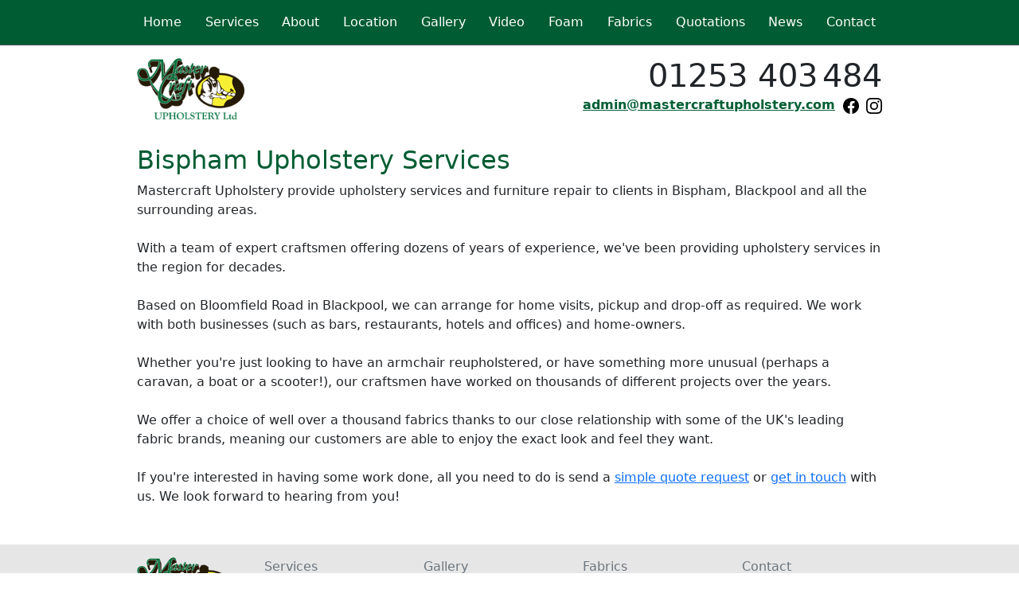

--- FILE ---
content_type: text/html; charset=UTF-8
request_url: http://www.mastercraftupholstery.com/bispham-upholstery-services
body_size: 2954
content:
<!doctype html>
<html lang="en" data-bs-theme="auto">

<head>
    <!-- Google tag (gtag.js) -->
    <script async src="https://www.googletagmanager.com/gtag/js?id=G-RLLNHWR5MX"></script>
    <script>
        window.dataLayer = window.dataLayer || [];
        function gtag(){dataLayer.push(arguments);}
        gtag('js', new Date());
        gtag('config', 'G-RLLNHWR5MX');
    </script>
    <meta charset="utf-8" />
    <meta name="viewport" content="width=device-width, initial-scale=1" />
    <meta name='description' content='Mastercraft Upholstery provide upholstery services and furniture repair to clients in Bispham, Blackpool' />
    <meta name="keywords" content='bispham,blackpool,upholstery,clients' />
    <title>Bispham Upholstery Services</title>
    <link href="/assets/css/bootstrap.min.css" rel="stylesheet" />
    <link href="/assets/css/main.css?20251205" rel="stylesheet" />
    <link rel="icon" type="image/png" href="/layout/favicon-96x96.png" sizes="96x96" />
    <link rel="icon" type="image/svg+xml" href="/layout/favicon.svg" />
    <link rel="shortcut icon" href="/layout/favicon.ico" />
    						
<script type="text/javascript">

  var _gaq = _gaq || [];
  _gaq.push(['_setAccount', 'UA-36551941-1']);
  _gaq.push(['_trackPageview']);
	
	

  (function() {
    var ga = document.createElement('script'); ga.type = 'text/javascript'; ga.async = true;
    ga.src = ('https:' == document.location.protocol ? 'https://ssl' : 'http://www') + '.google-analytics.com/ga.js';
    var s = document.getElementsByTagName('script')[0]; s.parentNode.insertBefore(ga, s);
  })();

</script>		
</head>

<body>

    <nav class="navbar navbar-expand-md bg-dark sticky-top border-bottom bg-custom-green" data-bs-theme="dark">
        <div class="container">
            <button class="navbar-toggler" type="button" data-bs-toggle="offcanvas" data-bs-target="#offcanvas" aria-controls="offcanvas" aria-label="Toggle navigation">
                <span class="navbar-toggler-icon"></span>
            </button>
            <div class="offcanvas offcanvas-end" tabindex="-1" id="offcanvas" aria-labelledby="offcanvasLabel">
                <div class="offcanvas-header">
                    <button type="button" class="btn-close" data-bs-dismiss="offcanvas" aria-label="Close"></button>
                </div>
                <div class="offcanvas-body">
                    <ul class="navbar-nav flex-grow-1 justify-content-between">
                        <li class='nav-item'><a href='/' class='nav-link off' title='Home'><span>Home</span></a></li>
<li class='nav-item'><a href='/services' class='nav-link off' title='Services'><span>Services</span></a></li>
<li class='nav-item'><a href='/about' class='nav-link off' title='About'><span>About</span></a></li>
<li class='nav-item'><a href='/location' class='nav-link off' title='Location'><span>Location</span></a></li>
<li class='nav-item'><a href='/gallery' class='nav-link off' title='Gallery'><span>Gallery</span></a></li>
<li class='nav-item'><a href='/video' class='nav-link off' title='Video'><span>Video</span></a></li>
<li class='nav-item'><a href='/foam' class='nav-link off' title='Foam'><span>Foam</span></a></li>
<li class='nav-item'><a href='/fabrics' class='nav-link off' title='Fabrics'><span>Fabrics</span></a></li>
<li class='nav-item'><a href='/quote' class='nav-link off' title='Quotations'><span>Quotations</span></a></li>
<li class='nav-item'><a href='/news' class='nav-link off' title='News'><span>News</span></a></li>
<li class='nav-item'><a href='/contact' class='nav-link off' title='Contact'><span>Contact</span></a></li>
                    </ul>
                </div>
            </div>
        </div>
    </nav>

    <main>
        <div class="container py-2">
            <div class="float-end text-end">
                <a href='tel:+441253403484' class='fs-1 text-dark text-decoration-none'>01253 403<span id="tel-space">&nbsp;</span>484</a>

                <div class='top-email-wrap'>
                    <a
                        href='mailto&#58;ad%6D&#105;n&#64;m%6&#49;st%65rc%&#55;2%61%6&#54;tu%&#55;0h%6F&#108;%73t&#101;%72y&#46;co%6D'
                        class="top-email fw-bold text-tiny-mobile">a&#100;min&#64;ma&#115;ter&#99;raf&#116;up&#104;&#111;lst&#101;ry&#46;co&#109;</a>
                    <a href='http://www.facebook.com/mastercraftupholsteryltd'><img src="/layout/icons/facebook.svg" width="20" height="20" alt="Facebook" title="Facebook"></a>
                    <a class="ms-1" href='https://www.instagram.com/mastercraftupholsterynorthwest'><img src="/layout/icons/instagram.svg" width="20" height="20" alt="Instagram" title="Instagram"></a>
                </div>
            </div>
            <div class="pt-2">
                <a href='/'><img src='/layout/logos/mastercraft.gif' width='135' height='77' alt='Mastercraft Upholstery' title='Mastercraft Upholstery' /></a>
            </div>
        </div>

        <div class="container pt-4">
            <div class="row">
                <div clas="col-md-12">
<h1>Bispham Upholstery Services</h1>

Mastercraft Upholstery provide upholstery services and furniture repair to clients in Bispham, Blackpool and all the surrounding areas.<br />
<br />
With a team of expert craftsmen offering dozens of years of experience, we've been providing upholstery services in the region for decades.<br />
<br />
Based on Bloomfield Road in Blackpool, we can arrange for home visits, pickup and drop-off as required. We work with both businesses (such as bars, restaurants, hotels and offices) and home-owners. <br />
<br />
Whether you're just looking to have an armchair reupholstered, or have something more unusual (perhaps a caravan, a boat or a scooter!), our craftsmen have worked on thousands of different projects over the years.<br />
<br />
We offer a choice of well over a thousand fabrics thanks to our close relationship with some of the UK's leading fabric brands, meaning our customers are able to enjoy the exact look and feel they want.<br />
<br />
If you're interested in having some work done, all you need to do is send a <a href='/quote'>simple quote request</a> or <a href='/contact'>get in touch</a> with us. We look forward to hearing from you!
                </div>
            </div>
        </div>
    </main>

    <footer class="container-fluid my-5">
        <div class="container pt-3">
            <div class="row">
                <div class="col-md-2 mb-3">
                    <a href='/'><img src="/layout/logos/small.gif" alt="Mastercraft" width="117" height="67" /></a>
                </div>
                <div class="col-md-10">
                    <div class="row">
                        <div class="col-6 col-md">
                            <ul class="list-unstyled text-small">
                                <li>
                                    <a class="link-secondary text-decoration-none" href="/services">Services</a>
                                </li>
                                <li>
                                    <a class="link-secondary text-decoration-none" href="/about">About</a>
                                </li>
                                <li>
                                    <a class="link-secondary text-decoration-none" href="/location">Location</a>
                                </li>
                            </ul>
                        </div>
                        <div class="col-6 col-md">
                            <ul class="list-unstyled text-small">
                                <li>
                                    <a class="link-secondary text-decoration-none" href="/gallery">Gallery</a>
                                </li>
                                <li>
                                    <a class="link-secondary text-decoration-none" href="/video">Video</a>
                                </li>
                                <li>
                                    <a class="link-secondary text-decoration-none" href="/foam">Foam</a>
                                </li>
                            </ul>
                        </div>
                        <div class="col-6 col-md">
                            <ul class="list-unstyled text-small">
                                <li>
                                    <a class="link-secondary text-decoration-none" href="/fabrics">Fabrics</a>
                                </li>
                                <li>
                                    <a class="link-secondary text-decoration-none" href="/quote">Quotations</a>
                                </li>
                                <li>
                                    <a class="link-secondary text-decoration-none" href="/news">News</a>
                                </li>
                            </ul>
                        </div>
                        <div class="col-6 col-md">
                            <ul class="list-unstyled text-small">
                                <li>
                                    <a class="link-secondary text-decoration-none" href="/contact">Contact</a>
                                </li>
                            </ul>
                        </div>
                    </div>
                    <div class="row">
                        <div class="col-12 col-md pb-3">
                            <small class="text-body-secondary">&copy; Mastercraft Upholstery Ltd. 2026 <span class="d-none d-md-inline">-</span> <span class="d-block d-md-inline"><a href="/privacy-policy" class="text-body-secondary">Privacy Policy</a> - <a href="/articles" class="text-body-secondary">Articles</a></span></small>
                        </div>
                    </div>
                </div>
            </div>
        </div>
    </footer>

    <script src="/assets/js/bootstrap.bundle.min.js"></script>

	
</body>
</html>



--- FILE ---
content_type: text/css
request_url: http://www.mastercraftupholstery.com/assets/css/main.css?20251205
body_size: 665
content:
/* Layout */

.off {
    color: #fff !important;
}

.on, .nav-item a:hover {
    text-decoration: underline !important;
}

.container {
    max-width: 960px;
}

footer {
    background: #e6e6e6
}

.bg-custom-green {
    background-color: #005c32 !important;
}

h1 {
    color: #005c32;
    font-size: 2rem;
}

.top-email-wrap {
    margin-top: -5px !important;
}

.top-email {
    color: #015e33;
    margin-right: 5px;
}

@media (max-width: 575.98px) {
    .text-tiny-mobile {
        font-size: 0.8rem;
    }
}

#tel-space {
    font-size: 18px;
}

.youarehere {
    font-size: 0.8rem;
    margin-bottom: 10px;
}


/* Sub-menus */

.menu-link {
    background-color: #eee;
    color: #212529;
    text-decoration: none;
    transition: background-color 0.2s ease, color 0.2s ease;
    margin-bottom: 2px;
}

.menu-link:hover {
    background-color: #005c32;
    color: #ffffff;
}

.menu-link.active {
    background-color: #005c32;
    color: #ffffff;
}


/* Homepage: supplier logos */

.logo-border {
    border: 5px solid #eee;
    border-radius: 0.25rem;
    box-sizing: content-box;
}


/* Homepage: slideshow */

.slideshow-border {
    border: 10px solid #eee;
    border-radius: 0.25rem;
}

.carousel-caption {
    background-color: rgba(0, 0, 0, 0.6);
    padding: 0.75rem;
    border-radius: 0.6rem;
    color: #ffffff;
}

.carousel-caption p {
    margin-bottom: 5px;
}


/* Content pages */

.links {
    margin: 20px 0px;
}

.news_index_links div {
    margin-bottom: 10px;
}

.news_index_links span {
    font-size: 0.8rem;
}

.news_date {
    margin-bottom: 15px;
    color:#555;
    font-size:0.9rem;
}


/* Gallery */

.gdesc-inner {
    padding-top: 20px !important;
    padding-bottom: 5px !important;
}

.gslide-title {
    color: #ffffff !important;
}

.gslide-description {
    background-color: #005c32 !important;
}